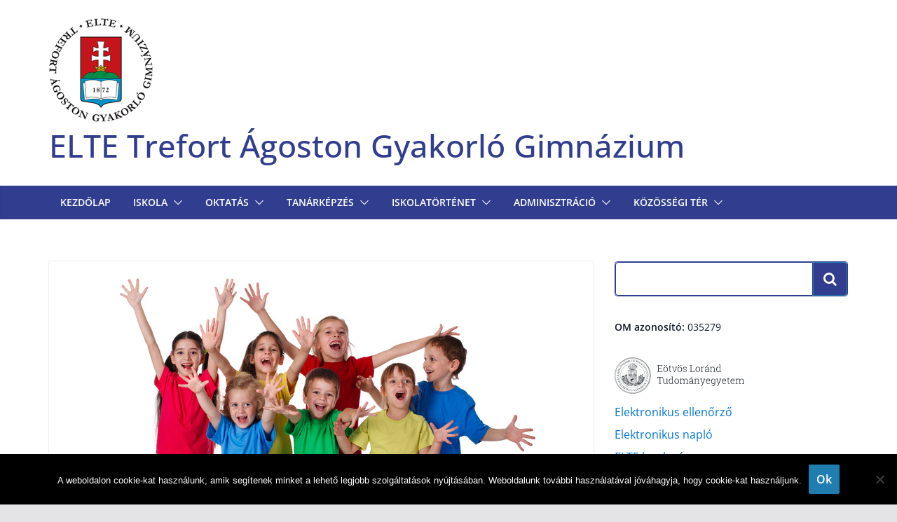

--- FILE ---
content_type: text/html; charset=UTF-8
request_url: https://www.trefort.elte.hu/iskolai-esemenyek/iksz-gyermeknap/
body_size: 18804
content:
		<!doctype html>
		<html lang="hu">
		
<head>

			<meta charset="UTF-8"/>
		<meta name="viewport" content="width=device-width, initial-scale=1">
		<link rel="profile" href="https://gmpg.org/xfn/11"/>
		
	<title>IKSz gyermeknap &#8211; ELTE Trefort Ágoston Gyakorló Gimnázium</title>
<meta name='robots' content='max-image-preview:large' />
	<style>img:is([sizes="auto" i], [sizes^="auto," i]) { contain-intrinsic-size: 3000px 1500px }</style>
	<link rel="alternate" type="application/rss+xml" title="ELTE Trefort Ágoston Gyakorló Gimnázium &raquo; hírcsatorna" href="https://www.trefort.elte.hu/feed/" />
<script type="text/javascript">
/* <![CDATA[ */
window._wpemojiSettings = {"baseUrl":"https:\/\/s.w.org\/images\/core\/emoji\/16.0.1\/72x72\/","ext":".png","svgUrl":"https:\/\/s.w.org\/images\/core\/emoji\/16.0.1\/svg\/","svgExt":".svg","source":{"concatemoji":"https:\/\/www.trefort.elte.hu\/wp-includes\/js\/wp-emoji-release.min.js?ver=6.8.3"}};
/*! This file is auto-generated */
!function(s,n){var o,i,e;function c(e){try{var t={supportTests:e,timestamp:(new Date).valueOf()};sessionStorage.setItem(o,JSON.stringify(t))}catch(e){}}function p(e,t,n){e.clearRect(0,0,e.canvas.width,e.canvas.height),e.fillText(t,0,0);var t=new Uint32Array(e.getImageData(0,0,e.canvas.width,e.canvas.height).data),a=(e.clearRect(0,0,e.canvas.width,e.canvas.height),e.fillText(n,0,0),new Uint32Array(e.getImageData(0,0,e.canvas.width,e.canvas.height).data));return t.every(function(e,t){return e===a[t]})}function u(e,t){e.clearRect(0,0,e.canvas.width,e.canvas.height),e.fillText(t,0,0);for(var n=e.getImageData(16,16,1,1),a=0;a<n.data.length;a++)if(0!==n.data[a])return!1;return!0}function f(e,t,n,a){switch(t){case"flag":return n(e,"\ud83c\udff3\ufe0f\u200d\u26a7\ufe0f","\ud83c\udff3\ufe0f\u200b\u26a7\ufe0f")?!1:!n(e,"\ud83c\udde8\ud83c\uddf6","\ud83c\udde8\u200b\ud83c\uddf6")&&!n(e,"\ud83c\udff4\udb40\udc67\udb40\udc62\udb40\udc65\udb40\udc6e\udb40\udc67\udb40\udc7f","\ud83c\udff4\u200b\udb40\udc67\u200b\udb40\udc62\u200b\udb40\udc65\u200b\udb40\udc6e\u200b\udb40\udc67\u200b\udb40\udc7f");case"emoji":return!a(e,"\ud83e\udedf")}return!1}function g(e,t,n,a){var r="undefined"!=typeof WorkerGlobalScope&&self instanceof WorkerGlobalScope?new OffscreenCanvas(300,150):s.createElement("canvas"),o=r.getContext("2d",{willReadFrequently:!0}),i=(o.textBaseline="top",o.font="600 32px Arial",{});return e.forEach(function(e){i[e]=t(o,e,n,a)}),i}function t(e){var t=s.createElement("script");t.src=e,t.defer=!0,s.head.appendChild(t)}"undefined"!=typeof Promise&&(o="wpEmojiSettingsSupports",i=["flag","emoji"],n.supports={everything:!0,everythingExceptFlag:!0},e=new Promise(function(e){s.addEventListener("DOMContentLoaded",e,{once:!0})}),new Promise(function(t){var n=function(){try{var e=JSON.parse(sessionStorage.getItem(o));if("object"==typeof e&&"number"==typeof e.timestamp&&(new Date).valueOf()<e.timestamp+604800&&"object"==typeof e.supportTests)return e.supportTests}catch(e){}return null}();if(!n){if("undefined"!=typeof Worker&&"undefined"!=typeof OffscreenCanvas&&"undefined"!=typeof URL&&URL.createObjectURL&&"undefined"!=typeof Blob)try{var e="postMessage("+g.toString()+"("+[JSON.stringify(i),f.toString(),p.toString(),u.toString()].join(",")+"));",a=new Blob([e],{type:"text/javascript"}),r=new Worker(URL.createObjectURL(a),{name:"wpTestEmojiSupports"});return void(r.onmessage=function(e){c(n=e.data),r.terminate(),t(n)})}catch(e){}c(n=g(i,f,p,u))}t(n)}).then(function(e){for(var t in e)n.supports[t]=e[t],n.supports.everything=n.supports.everything&&n.supports[t],"flag"!==t&&(n.supports.everythingExceptFlag=n.supports.everythingExceptFlag&&n.supports[t]);n.supports.everythingExceptFlag=n.supports.everythingExceptFlag&&!n.supports.flag,n.DOMReady=!1,n.readyCallback=function(){n.DOMReady=!0}}).then(function(){return e}).then(function(){var e;n.supports.everything||(n.readyCallback(),(e=n.source||{}).concatemoji?t(e.concatemoji):e.wpemoji&&e.twemoji&&(t(e.twemoji),t(e.wpemoji)))}))}((window,document),window._wpemojiSettings);
/* ]]> */
</script>
<link rel='stylesheet' id='vg.postslider-css' href='https://www.trefort.elte.hu/wp-content/plugins/vg-postslider/includes/css/postslider.css?ver=6.8.3' type='text/css' media='all' />
<style id='wp-emoji-styles-inline-css' type='text/css'>

	img.wp-smiley, img.emoji {
		display: inline !important;
		border: none !important;
		box-shadow: none !important;
		height: 1em !important;
		width: 1em !important;
		margin: 0 0.07em !important;
		vertical-align: -0.1em !important;
		background: none !important;
		padding: 0 !important;
	}
</style>
<link rel='stylesheet' id='wp-block-library-css' href='https://www.trefort.elte.hu/wp-includes/css/dist/block-library/style.min.css?ver=6.8.3' type='text/css' media='all' />
<style id='wp-block-library-theme-inline-css' type='text/css'>
.wp-block-audio :where(figcaption){color:#555;font-size:13px;text-align:center}.is-dark-theme .wp-block-audio :where(figcaption){color:#ffffffa6}.wp-block-audio{margin:0 0 1em}.wp-block-code{border:1px solid #ccc;border-radius:4px;font-family:Menlo,Consolas,monaco,monospace;padding:.8em 1em}.wp-block-embed :where(figcaption){color:#555;font-size:13px;text-align:center}.is-dark-theme .wp-block-embed :where(figcaption){color:#ffffffa6}.wp-block-embed{margin:0 0 1em}.blocks-gallery-caption{color:#555;font-size:13px;text-align:center}.is-dark-theme .blocks-gallery-caption{color:#ffffffa6}:root :where(.wp-block-image figcaption){color:#555;font-size:13px;text-align:center}.is-dark-theme :root :where(.wp-block-image figcaption){color:#ffffffa6}.wp-block-image{margin:0 0 1em}.wp-block-pullquote{border-bottom:4px solid;border-top:4px solid;color:currentColor;margin-bottom:1.75em}.wp-block-pullquote cite,.wp-block-pullquote footer,.wp-block-pullquote__citation{color:currentColor;font-size:.8125em;font-style:normal;text-transform:uppercase}.wp-block-quote{border-left:.25em solid;margin:0 0 1.75em;padding-left:1em}.wp-block-quote cite,.wp-block-quote footer{color:currentColor;font-size:.8125em;font-style:normal;position:relative}.wp-block-quote:where(.has-text-align-right){border-left:none;border-right:.25em solid;padding-left:0;padding-right:1em}.wp-block-quote:where(.has-text-align-center){border:none;padding-left:0}.wp-block-quote.is-large,.wp-block-quote.is-style-large,.wp-block-quote:where(.is-style-plain){border:none}.wp-block-search .wp-block-search__label{font-weight:700}.wp-block-search__button{border:1px solid #ccc;padding:.375em .625em}:where(.wp-block-group.has-background){padding:1.25em 2.375em}.wp-block-separator.has-css-opacity{opacity:.4}.wp-block-separator{border:none;border-bottom:2px solid;margin-left:auto;margin-right:auto}.wp-block-separator.has-alpha-channel-opacity{opacity:1}.wp-block-separator:not(.is-style-wide):not(.is-style-dots){width:100px}.wp-block-separator.has-background:not(.is-style-dots){border-bottom:none;height:1px}.wp-block-separator.has-background:not(.is-style-wide):not(.is-style-dots){height:2px}.wp-block-table{margin:0 0 1em}.wp-block-table td,.wp-block-table th{word-break:normal}.wp-block-table :where(figcaption){color:#555;font-size:13px;text-align:center}.is-dark-theme .wp-block-table :where(figcaption){color:#ffffffa6}.wp-block-video :where(figcaption){color:#555;font-size:13px;text-align:center}.is-dark-theme .wp-block-video :where(figcaption){color:#ffffffa6}.wp-block-video{margin:0 0 1em}:root :where(.wp-block-template-part.has-background){margin-bottom:0;margin-top:0;padding:1.25em 2.375em}
</style>
<style id='global-styles-inline-css' type='text/css'>
:root{--wp--preset--aspect-ratio--square: 1;--wp--preset--aspect-ratio--4-3: 4/3;--wp--preset--aspect-ratio--3-4: 3/4;--wp--preset--aspect-ratio--3-2: 3/2;--wp--preset--aspect-ratio--2-3: 2/3;--wp--preset--aspect-ratio--16-9: 16/9;--wp--preset--aspect-ratio--9-16: 9/16;--wp--preset--color--black: #000000;--wp--preset--color--cyan-bluish-gray: #abb8c3;--wp--preset--color--white: #ffffff;--wp--preset--color--pale-pink: #f78da7;--wp--preset--color--vivid-red: #cf2e2e;--wp--preset--color--luminous-vivid-orange: #ff6900;--wp--preset--color--luminous-vivid-amber: #fcb900;--wp--preset--color--light-green-cyan: #7bdcb5;--wp--preset--color--vivid-green-cyan: #00d084;--wp--preset--color--pale-cyan-blue: #8ed1fc;--wp--preset--color--vivid-cyan-blue: #0693e3;--wp--preset--color--vivid-purple: #9b51e0;--wp--preset--gradient--vivid-cyan-blue-to-vivid-purple: linear-gradient(135deg,rgba(6,147,227,1) 0%,rgb(155,81,224) 100%);--wp--preset--gradient--light-green-cyan-to-vivid-green-cyan: linear-gradient(135deg,rgb(122,220,180) 0%,rgb(0,208,130) 100%);--wp--preset--gradient--luminous-vivid-amber-to-luminous-vivid-orange: linear-gradient(135deg,rgba(252,185,0,1) 0%,rgba(255,105,0,1) 100%);--wp--preset--gradient--luminous-vivid-orange-to-vivid-red: linear-gradient(135deg,rgba(255,105,0,1) 0%,rgb(207,46,46) 100%);--wp--preset--gradient--very-light-gray-to-cyan-bluish-gray: linear-gradient(135deg,rgb(238,238,238) 0%,rgb(169,184,195) 100%);--wp--preset--gradient--cool-to-warm-spectrum: linear-gradient(135deg,rgb(74,234,220) 0%,rgb(151,120,209) 20%,rgb(207,42,186) 40%,rgb(238,44,130) 60%,rgb(251,105,98) 80%,rgb(254,248,76) 100%);--wp--preset--gradient--blush-light-purple: linear-gradient(135deg,rgb(255,206,236) 0%,rgb(152,150,240) 100%);--wp--preset--gradient--blush-bordeaux: linear-gradient(135deg,rgb(254,205,165) 0%,rgb(254,45,45) 50%,rgb(107,0,62) 100%);--wp--preset--gradient--luminous-dusk: linear-gradient(135deg,rgb(255,203,112) 0%,rgb(199,81,192) 50%,rgb(65,88,208) 100%);--wp--preset--gradient--pale-ocean: linear-gradient(135deg,rgb(255,245,203) 0%,rgb(182,227,212) 50%,rgb(51,167,181) 100%);--wp--preset--gradient--electric-grass: linear-gradient(135deg,rgb(202,248,128) 0%,rgb(113,206,126) 100%);--wp--preset--gradient--midnight: linear-gradient(135deg,rgb(2,3,129) 0%,rgb(40,116,252) 100%);--wp--preset--font-size--small: 13px;--wp--preset--font-size--medium: 16px;--wp--preset--font-size--large: 20px;--wp--preset--font-size--x-large: 24px;--wp--preset--font-size--xx-large: 30px;--wp--preset--font-size--huge: 36px;--wp--preset--font-family--ibm-plex-serif: IBM Plex Serif, sans-serif;--wp--preset--font-family--inter: Inter, sans-serif;--wp--preset--spacing--20: 0.44rem;--wp--preset--spacing--30: 0.67rem;--wp--preset--spacing--40: 1rem;--wp--preset--spacing--50: 1.5rem;--wp--preset--spacing--60: 2.25rem;--wp--preset--spacing--70: 3.38rem;--wp--preset--spacing--80: 5.06rem;--wp--preset--shadow--natural: 6px 6px 9px rgba(0, 0, 0, 0.2);--wp--preset--shadow--deep: 12px 12px 50px rgba(0, 0, 0, 0.4);--wp--preset--shadow--sharp: 6px 6px 0px rgba(0, 0, 0, 0.2);--wp--preset--shadow--outlined: 6px 6px 0px -3px rgba(255, 255, 255, 1), 6px 6px rgba(0, 0, 0, 1);--wp--preset--shadow--crisp: 6px 6px 0px rgba(0, 0, 0, 1);}:root { --wp--style--global--content-size: 760px;--wp--style--global--wide-size: 1160px; }:where(body) { margin: 0; }.wp-site-blocks > .alignleft { float: left; margin-right: 2em; }.wp-site-blocks > .alignright { float: right; margin-left: 2em; }.wp-site-blocks > .aligncenter { justify-content: center; margin-left: auto; margin-right: auto; }:where(.wp-site-blocks) > * { margin-block-start: 24px; margin-block-end: 0; }:where(.wp-site-blocks) > :first-child { margin-block-start: 0; }:where(.wp-site-blocks) > :last-child { margin-block-end: 0; }:root { --wp--style--block-gap: 24px; }:root :where(.is-layout-flow) > :first-child{margin-block-start: 0;}:root :where(.is-layout-flow) > :last-child{margin-block-end: 0;}:root :where(.is-layout-flow) > *{margin-block-start: 24px;margin-block-end: 0;}:root :where(.is-layout-constrained) > :first-child{margin-block-start: 0;}:root :where(.is-layout-constrained) > :last-child{margin-block-end: 0;}:root :where(.is-layout-constrained) > *{margin-block-start: 24px;margin-block-end: 0;}:root :where(.is-layout-flex){gap: 24px;}:root :where(.is-layout-grid){gap: 24px;}.is-layout-flow > .alignleft{float: left;margin-inline-start: 0;margin-inline-end: 2em;}.is-layout-flow > .alignright{float: right;margin-inline-start: 2em;margin-inline-end: 0;}.is-layout-flow > .aligncenter{margin-left: auto !important;margin-right: auto !important;}.is-layout-constrained > .alignleft{float: left;margin-inline-start: 0;margin-inline-end: 2em;}.is-layout-constrained > .alignright{float: right;margin-inline-start: 2em;margin-inline-end: 0;}.is-layout-constrained > .aligncenter{margin-left: auto !important;margin-right: auto !important;}.is-layout-constrained > :where(:not(.alignleft):not(.alignright):not(.alignfull)){max-width: var(--wp--style--global--content-size);margin-left: auto !important;margin-right: auto !important;}.is-layout-constrained > .alignwide{max-width: var(--wp--style--global--wide-size);}body .is-layout-flex{display: flex;}.is-layout-flex{flex-wrap: wrap;align-items: center;}.is-layout-flex > :is(*, div){margin: 0;}body .is-layout-grid{display: grid;}.is-layout-grid > :is(*, div){margin: 0;}body{padding-top: 0px;padding-right: 0px;padding-bottom: 0px;padding-left: 0px;}a:where(:not(.wp-element-button)){text-decoration: underline;}:root :where(.wp-element-button, .wp-block-button__link){background-color: #32373c;border-width: 0;color: #fff;font-family: inherit;font-size: inherit;line-height: inherit;padding: calc(0.667em + 2px) calc(1.333em + 2px);text-decoration: none;}.has-black-color{color: var(--wp--preset--color--black) !important;}.has-cyan-bluish-gray-color{color: var(--wp--preset--color--cyan-bluish-gray) !important;}.has-white-color{color: var(--wp--preset--color--white) !important;}.has-pale-pink-color{color: var(--wp--preset--color--pale-pink) !important;}.has-vivid-red-color{color: var(--wp--preset--color--vivid-red) !important;}.has-luminous-vivid-orange-color{color: var(--wp--preset--color--luminous-vivid-orange) !important;}.has-luminous-vivid-amber-color{color: var(--wp--preset--color--luminous-vivid-amber) !important;}.has-light-green-cyan-color{color: var(--wp--preset--color--light-green-cyan) !important;}.has-vivid-green-cyan-color{color: var(--wp--preset--color--vivid-green-cyan) !important;}.has-pale-cyan-blue-color{color: var(--wp--preset--color--pale-cyan-blue) !important;}.has-vivid-cyan-blue-color{color: var(--wp--preset--color--vivid-cyan-blue) !important;}.has-vivid-purple-color{color: var(--wp--preset--color--vivid-purple) !important;}.has-black-background-color{background-color: var(--wp--preset--color--black) !important;}.has-cyan-bluish-gray-background-color{background-color: var(--wp--preset--color--cyan-bluish-gray) !important;}.has-white-background-color{background-color: var(--wp--preset--color--white) !important;}.has-pale-pink-background-color{background-color: var(--wp--preset--color--pale-pink) !important;}.has-vivid-red-background-color{background-color: var(--wp--preset--color--vivid-red) !important;}.has-luminous-vivid-orange-background-color{background-color: var(--wp--preset--color--luminous-vivid-orange) !important;}.has-luminous-vivid-amber-background-color{background-color: var(--wp--preset--color--luminous-vivid-amber) !important;}.has-light-green-cyan-background-color{background-color: var(--wp--preset--color--light-green-cyan) !important;}.has-vivid-green-cyan-background-color{background-color: var(--wp--preset--color--vivid-green-cyan) !important;}.has-pale-cyan-blue-background-color{background-color: var(--wp--preset--color--pale-cyan-blue) !important;}.has-vivid-cyan-blue-background-color{background-color: var(--wp--preset--color--vivid-cyan-blue) !important;}.has-vivid-purple-background-color{background-color: var(--wp--preset--color--vivid-purple) !important;}.has-black-border-color{border-color: var(--wp--preset--color--black) !important;}.has-cyan-bluish-gray-border-color{border-color: var(--wp--preset--color--cyan-bluish-gray) !important;}.has-white-border-color{border-color: var(--wp--preset--color--white) !important;}.has-pale-pink-border-color{border-color: var(--wp--preset--color--pale-pink) !important;}.has-vivid-red-border-color{border-color: var(--wp--preset--color--vivid-red) !important;}.has-luminous-vivid-orange-border-color{border-color: var(--wp--preset--color--luminous-vivid-orange) !important;}.has-luminous-vivid-amber-border-color{border-color: var(--wp--preset--color--luminous-vivid-amber) !important;}.has-light-green-cyan-border-color{border-color: var(--wp--preset--color--light-green-cyan) !important;}.has-vivid-green-cyan-border-color{border-color: var(--wp--preset--color--vivid-green-cyan) !important;}.has-pale-cyan-blue-border-color{border-color: var(--wp--preset--color--pale-cyan-blue) !important;}.has-vivid-cyan-blue-border-color{border-color: var(--wp--preset--color--vivid-cyan-blue) !important;}.has-vivid-purple-border-color{border-color: var(--wp--preset--color--vivid-purple) !important;}.has-vivid-cyan-blue-to-vivid-purple-gradient-background{background: var(--wp--preset--gradient--vivid-cyan-blue-to-vivid-purple) !important;}.has-light-green-cyan-to-vivid-green-cyan-gradient-background{background: var(--wp--preset--gradient--light-green-cyan-to-vivid-green-cyan) !important;}.has-luminous-vivid-amber-to-luminous-vivid-orange-gradient-background{background: var(--wp--preset--gradient--luminous-vivid-amber-to-luminous-vivid-orange) !important;}.has-luminous-vivid-orange-to-vivid-red-gradient-background{background: var(--wp--preset--gradient--luminous-vivid-orange-to-vivid-red) !important;}.has-very-light-gray-to-cyan-bluish-gray-gradient-background{background: var(--wp--preset--gradient--very-light-gray-to-cyan-bluish-gray) !important;}.has-cool-to-warm-spectrum-gradient-background{background: var(--wp--preset--gradient--cool-to-warm-spectrum) !important;}.has-blush-light-purple-gradient-background{background: var(--wp--preset--gradient--blush-light-purple) !important;}.has-blush-bordeaux-gradient-background{background: var(--wp--preset--gradient--blush-bordeaux) !important;}.has-luminous-dusk-gradient-background{background: var(--wp--preset--gradient--luminous-dusk) !important;}.has-pale-ocean-gradient-background{background: var(--wp--preset--gradient--pale-ocean) !important;}.has-electric-grass-gradient-background{background: var(--wp--preset--gradient--electric-grass) !important;}.has-midnight-gradient-background{background: var(--wp--preset--gradient--midnight) !important;}.has-small-font-size{font-size: var(--wp--preset--font-size--small) !important;}.has-medium-font-size{font-size: var(--wp--preset--font-size--medium) !important;}.has-large-font-size{font-size: var(--wp--preset--font-size--large) !important;}.has-x-large-font-size{font-size: var(--wp--preset--font-size--x-large) !important;}.has-xx-large-font-size{font-size: var(--wp--preset--font-size--xx-large) !important;}.has-huge-font-size{font-size: var(--wp--preset--font-size--huge) !important;}.has-ibm-plex-serif-font-family{font-family: var(--wp--preset--font-family--ibm-plex-serif) !important;}.has-inter-font-family{font-family: var(--wp--preset--font-family--inter) !important;}
:root :where(.wp-block-pullquote){font-size: 1.5em;line-height: 1.6;}
</style>
<link rel='stylesheet' id='awsm-team-css' href='https://www.trefort.elte.hu/wp-content/plugins/awsm-team-pro/css/team.min.css?ver=1.1.4' type='text/css' media='all' />
<link rel='stylesheet' id='cookie-notice-front-css' href='https://www.trefort.elte.hu/wp-content/plugins/cookie-notice/css/front.min.css?ver=2.5.11' type='text/css' media='all' />
<link rel='stylesheet' id='wpdm-button-templates-css' href='https://www.trefort.elte.hu/wp-content/plugins/wpdm-button-templates/buttons.css?ver=6.8.3' type='text/css' media='all' />
<link rel='stylesheet' id='fusion-core-style-css' href='https://www.trefort.elte.hu/wp-content/plugins/fusion-core/css/style.min.css?ver=6.8.3' type='text/css' media='all' />
<link rel='stylesheet' id='colormag_style-css' href='https://www.trefort.elte.hu/wp-content/themes/colormag-test2025/style.css?ver=4.0.19' type='text/css' media='all' />
<style id='colormag_style-inline-css' type='text/css'>
@media screen and (min-width: 992px) {.cm-primary{width:70%;}}.cm-header .cm-menu-toggle svg,
			.cm-header .cm-menu-toggle svg{fill:#fff;}.cm-footer-bar-area .cm-footer-bar__2 a{color:#207daf;}@media screen and (min-width: 992px) {.cm-primary{width:70%;}}.cm-header .cm-menu-toggle svg,
			.cm-header .cm-menu-toggle svg{fill:#fff;}.cm-footer-bar-area .cm-footer-bar__2 a{color:#207daf;}:root{--top-grid-columns: 4;
			--main-grid-columns: 4;
			--bottom-grid-columns: 2;
			}.cm-footer-builder .cm-footer-bottom-row .cm-footer-col{flex-direction: column;}.cm-footer-builder .cm-footer-main-row .cm-footer-col{flex-direction: column;}.cm-footer-builder .cm-footer-top-row .cm-footer-col{flex-direction: column;} :root{--colormag-color-1: #eaf3fb;--colormag-color-2: #bfdcf3;--colormag-color-3: #94c4eb;--colormag-color-4: #6aace2;--colormag-color-5: #257bc1;--colormag-color-6: #1d6096;--colormag-color-7: #15446b;--colormag-color-8: #0c2941;--colormag-color-9: #040e16;}
</style>
<link rel='stylesheet' id='font-awesome-all-css' href='https://www.trefort.elte.hu/wp-content/themes/colormag-test2025/inc/customizer/customind/assets/fontawesome/v6/css/all.min.css?ver=4.0.19' type='text/css' media='all' />
<link rel='stylesheet' id='font-awesome-4-css' href='https://www.trefort.elte.hu/wp-content/themes/colormag-test2025/assets/library/font-awesome/css/v4-shims.min.css?ver=4.0.19' type='text/css' media='all' />
<link rel='stylesheet' id='colormag-font-awesome-6-css' href='https://www.trefort.elte.hu/wp-content/themes/colormag-test2025/inc/customizer/customind/assets/fontawesome/v6/css/all.min.css?ver=4.0.19' type='text/css' media='all' />
<link rel='stylesheet' id='forget-about-shortcode-buttons-css' href='https://www.trefort.elte.hu/wp-content/plugins/forget-about-shortcode-buttons/public/css/button-styles.css?ver=2.1.3' type='text/css' media='all' />
<link rel='stylesheet' id='wp-document-revisions-front-css' href='https://www.trefort.elte.hu/wp-content/plugins/wp-document-revisions/css/style-front.css?ver=3.8.1' type='text/css' media='all' />
<link rel='stylesheet' id='the-grid-css' href='https://www.trefort.elte.hu/wp-content/plugins/the-grid/frontend/assets/css/the-grid.min.css?ver=2.8.0' type='text/css' media='all' />
<style id='the-grid-inline-css' type='text/css'>
.tolb-holder{background:rgba(0,0,0,0.8)}.tolb-holder .tolb-close,.tolb-holder .tolb-title,.tolb-holder .tolb-counter,.tolb-holder .tolb-next i,.tolb-holder .tolb-prev i{color:#ffffff}.tolb-holder .tolb-load{border-color:rgba(1,0,0,0.2);border-left:3px solid #ffffff}
.to-heart-icon,.to-heart-icon svg,.to-post-like,.to-post-like .to-like-count{position:relative;display:inline-block}.to-post-like{width:auto;cursor:pointer;font-weight:400}.to-heart-icon{float:left;margin:0 4px 0 0}.to-heart-icon svg{overflow:visible;width:15px;height:14px}.to-heart-icon g{-webkit-transform:scale(1);transform:scale(1)}.to-heart-icon path{-webkit-transform:scale(1);transform:scale(1);transition:fill .4s ease,stroke .4s ease}.no-liked .to-heart-icon path{fill:#999;stroke:#999}.empty-heart .to-heart-icon path{fill:transparent!important;stroke:#999}.liked .to-heart-icon path,.to-heart-icon svg:hover path{fill:#ff6863!important;stroke:#ff6863!important}@keyframes heartBeat{0%{transform:scale(1)}20%{transform:scale(.8)}30%{transform:scale(.95)}45%{transform:scale(.75)}50%{transform:scale(.85)}100%{transform:scale(.9)}}@-webkit-keyframes heartBeat{0%,100%,50%{-webkit-transform:scale(1)}20%{-webkit-transform:scale(.8)}30%{-webkit-transform:scale(.95)}45%{-webkit-transform:scale(.75)}}.heart-pulse g{-webkit-animation-name:heartBeat;animation-name:heartBeat;-webkit-animation-duration:1s;animation-duration:1s;-webkit-animation-iteration-count:infinite;animation-iteration-count:infinite;-webkit-transform-origin:50% 50%;transform-origin:50% 50%}.to-post-like a{color:inherit!important;fill:inherit!important;stroke:inherit!important}
</style>
<script type="text/javascript" src="https://www.trefort.elte.hu/wp-includes/js/jquery/jquery.min.js?ver=3.7.1" id="jquery-core-js"></script>
<script type="text/javascript" src="https://www.trefort.elte.hu/wp-includes/js/jquery/jquery-migrate.min.js?ver=3.4.1" id="jquery-migrate-js"></script>
<script type="text/javascript" src="https://www.trefort.elte.hu/wp-content/plugins/vg-postslider/includes/js/jquery.postslider.js?ver=6.8.3" id="vg.postslider-js"></script>
<script type="text/javascript" id="cookie-notice-front-js-before">
/* <![CDATA[ */
var cnArgs = {"ajaxUrl":"https:\/\/www.trefort.elte.hu\/wp-admin\/admin-ajax.php","nonce":"b5a38722e0","hideEffect":"fade","position":"bottom","onScroll":false,"onScrollOffset":100,"onClick":false,"cookieName":"cookie_notice_accepted","cookieTime":2592000,"cookieTimeRejected":2592000,"globalCookie":false,"redirection":false,"cache":false,"revokeCookies":false,"revokeCookiesOpt":"automatic"};
/* ]]> */
</script>
<script type="text/javascript" src="https://www.trefort.elte.hu/wp-content/plugins/cookie-notice/js/front.min.js?ver=2.5.11" id="cookie-notice-front-js"></script>
<!--[if lte IE 8]>
<script type="text/javascript" src="https://www.trefort.elte.hu/wp-content/themes/colormag-test2025/assets/js/html5shiv.min.js?ver=4.0.19" id="html5-js"></script>
<![endif]-->
<link rel="https://api.w.org/" href="https://www.trefort.elte.hu/wp-json/" /><link rel="alternate" title="JSON" type="application/json" href="https://www.trefort.elte.hu/wp-json/wp/v2/posts/9606" /><link rel="EditURI" type="application/rsd+xml" title="RSD" href="https://www.trefort.elte.hu/xmlrpc.php?rsd" />
<meta name="generator" content="WordPress 6.8.3" />
<link rel='shortlink' href='https://www.trefort.elte.hu/?p=9606' />
<link rel="alternate" title="oEmbed (JSON)" type="application/json+oembed" href="https://www.trefort.elte.hu/wp-json/oembed/1.0/embed?url=https%3A%2F%2Fwww.trefort.elte.hu%2Fiskolai-esemenyek%2Fiksz-gyermeknap%2F" />
<link rel="alternate" title="oEmbed (XML)" type="text/xml+oembed" href="https://www.trefort.elte.hu/wp-json/oembed/1.0/embed?url=https%3A%2F%2Fwww.trefort.elte.hu%2Fiskolai-esemenyek%2Fiksz-gyermeknap%2F&#038;format=xml" />
<meta http-equiv="Content-Security-Policy" content="upgrade-insecure-requests"><!-- Analytics by WP Statistics - https://wp-statistics.com -->
<style class='wp-fonts-local' type='text/css'>
@font-face{font-family:"IBM Plex Serif";font-style:normal;font-weight:400;font-display:fallback;src:url('https://www.trefort.elte.hu/wp-content/themes/colormag-test2025/assets/fonts/IBMPlexSerif-Regular.woff2') format('woff2');}
@font-face{font-family:"IBM Plex Serif";font-style:normal;font-weight:700;font-display:fallback;src:url('https://www.trefort.elte.hu/wp-content/themes/colormag-test2025/assets/fonts/IBMPlexSerif-Bold.woff2') format('woff2');}
@font-face{font-family:"IBM Plex Serif";font-style:normal;font-weight:600;font-display:fallback;src:url('https://www.trefort.elte.hu/wp-content/themes/colormag-test2025/assets/fonts/IBMPlexSerif-SemiBold.woff2') format('woff2');}
@font-face{font-family:Inter;font-style:normal;font-weight:400;font-display:fallback;src:url('https://www.trefort.elte.hu/wp-content/themes/colormag-test2025/assets/fonts/Inter-Regular.woff2') format('woff2');}
</style>
<link rel="icon" href="https://www.trefort.elte.hu/wp-content/uploads/2020/02/cropped-tr_ikon-32x32.jpg" sizes="32x32" />
<link rel="icon" href="https://www.trefort.elte.hu/wp-content/uploads/2020/02/cropped-tr_ikon-192x192.jpg" sizes="192x192" />
<link rel="apple-touch-icon" href="https://www.trefort.elte.hu/wp-content/uploads/2020/02/cropped-tr_ikon-180x180.jpg" />
<meta name="msapplication-TileImage" content="https://www.trefort.elte.hu/wp-content/uploads/2020/02/cropped-tr_ikon-270x270.jpg" />
		<style type="text/css" id="wp-custom-css">
			/* 
=========================================================
TREFORT – ColorMag Custom CSS
Verzió: 2026.01.02.18:07
=========================================================
*/

/* --- 0) Alapszínek (1 helyen módosítható) --- */
:root{
  --trefort-blue: #313D8F;
  --trefort-blue-hover: #312d7f;
  --trefort-red: #ff0000;
  --trefort-text: #111827;
}

/* --- 1) Tipográfia (tartalom) --- */
.site p,
.site li{
  font-size: 16px;
  line-height: 1.65;
  text-align: justify;
  color: var(--trefort-text);
}

.site h1,
.site .entry-title{
  font-size: 35px !important;
}

.site h2{
  font-size: 24px !important;
  font-weight: 700;
}

/* Alap stílusok */
.cm-site-title a, .site-description {
    color: #313d8f;
    font-size: 45px;
    text-align: center;
}

/* Mobil stílusok */
@media (max-width: 767px) {
    .cm-site-title a, .site-description {
        font-size: 22.5px !important; /* 45px fele */
    }
}



/* --- 2) Meta (dátum/szerző/kategória) elrejtése --- */
.entry-meta,
.entry-footer,
.posted-on,
.byline,
.cat-links,
.tags-links,
.author,
.author-name,
.post-author,
.post-date,
.published,
.updated,
.updated:not(.published),
.cm-post-meta,
.cm-entry-meta,
.cm-meta,
.cm-post-date,
.cm-post-author,
.cm-author,
.cm-date,
.cm-tags,
.cm-cats,
.cm-category,
.cm-category-links{
  display: none !important;
}

/* --- 3) Linkek a tartalomban (kék, hover piros) --- */
.site-content a,
.entry-content a,
.widget-area a,
.sidebar a{
  color: var(--trefort-blue) !important;
  font-weight: 600;
  text-decoration: none !important;
}

.site-content a:hover,
.entry-content a:hover,
.widget-area a:hover,
.sidebar a:hover{
  color: var(--trefort-red) !important;
  text-decoration: none !important;
}

/* --- 4) Hover aláhúzás tiltása (globálisan) --- */
a:hover{
  text-decoration: none !important;
}

/* --- 5) HEADER: felső rész fehér, cím Trefort-kék --- */
.cm-header,
.cm-header-wrapper,
.cm-header-builder,
.cm-header-builder .cm-top-row{
  background-color: #ffffff !important;
}

.site-title a,
.site-branding .site-title a,
.site-header .site-title a{
  color: var(--trefort-blue) !important;
}

/* --- 6) MENÜSÁV: Trefort-kék háttér + fehér linkek --- */
.cm-header-builder .cm-main-row,
.cm-header-builder .cm-bottom-row,
.main-navigation,
#site-navigation,
.primary-menu-container,
.cm-primary-nav,
.cm-primary-menu,
nav[role="navigation"]{
  background-color: var(--trefort-blue) !important;
}

/* Menü linkek */
.main-navigation a,
.main-navigation a:visited,
#site-navigation a,
#site-navigation a:visited,
.primary-menu a,
.primary-menu a:visited,
.cm-primary-nav a,
.cm-primary-menu a,
nav[role="navigation"] a{
  color: #ffffff !important;
  text-decoration: none !important;
}

/* Hover a főmenüben */
.main-navigation a:hover,
#site-navigation a:hover,
.primary-menu a:hover,
.cm-primary-nav a:hover,
.cm-primary-menu a:hover,
nav[role="navigation"] a:hover{
  background-color: var(--trefort-blue-hover) !important;
  color: #ffffff !important;
}

/* Aktív (current) elem – türkiz/lila kiirtása, egységesítés */
.main-navigation li.current-menu-item > a,
.main-navigation li.current_page_item > a,
.main-navigation li.current-menu-ancestor > a,
.main-navigation li.current_page_ancestor > a,
#site-navigation li.current-menu-item > a,
#site-navigation li.current_page_item > a,
#site-navigation li.current-menu-ancestor > a,
#site-navigation li.current_page_ancestor > a,
.cm-primary-nav li.current-menu-item > a,
.cm-primary-nav li.current_page_item > a,
.cm-primary-nav li.current-menu-ancestor > a,
.cm-primary-nav li.current_page_ancestor > a{
  background-color: var(--trefort-blue-hover) !important;
  background-image: none !important;
  box-shadow: none !important;
  color: #ffffff !important;
}

/* Ha a téma a LI-re tesz hátteret */
.main-navigation li.current-menu-item,
.main-navigation li.current_page_item,
.main-navigation li.current-menu-ancestor,
.main-navigation li.current_page_ancestor,
#site-navigation li.current-menu-item,
#site-navigation li.current_page_item,
#site-navigation li.current-menu-ancestor,
#site-navigation li.current_page_ancestor,
.cm-primary-nav li.current-menu-item,
.cm-primary-nav li.current_page_item,
.cm-primary-nav li.current-menu-ancestor,
.cm-primary-nav li.current_page_ancestor{
  background-color: transparent !important;
}

/* --- 7) DROPDOWN: Trefort-kék + hover sötétebb + csík/pseudo kiirtása --- */

/* Dropdown konténer */
ul.sub-menu,
.main-navigation ul ul,
#site-navigation ul ul,
.cm-primary-menu ul,
.cm-primary-menu ul ul{
  background: var(--trefort-blue) !important;
  border: 0 !important;
  box-shadow: 0 10px 25px rgba(0,0,0,.18) !important;
}

/* Dropdown linkek */
ul.sub-menu a,
.main-navigation ul ul a,
#site-navigation ul ul a{
  color: #ffffff !important;
  background: transparent !important;
  text-decoration: none !important;
  background-image: none !important;
  box-shadow: none !important;
  outline: 0 !important;
  border: 0 !important;
}

/* Hover / aktív a dropdownban */
ul.sub-menu li:hover > a,
ul.sub-menu .current-menu-item > a,
ul.sub-menu .current_page_item > a,
ul.sub-menu .current-menu-ancestor > a,
ul.sub-menu .current_page_ancestor > a{
  background: var(--trefort-blue-hover) !important;
  background-image: none !important;
  box-shadow: none !important;
  color: #ffffff !important;
}

/* Dropdown “accent bar / csík” brutál kiirtása (border/pseudo) */
ul.sub-menu li > a{
  border-left: 0 !important;
}

ul.sub-menu li::before,
ul.sub-menu li::after,
ul.sub-menu a::before,
ul.sub-menu a::after{
  content: none !important;
  display: none !important;
}

/* --- 8) “Tovább / Read more” gombocska jelleg (visszafogott) --- */
.more-link{
  display: inline-block;
  background-color: #ffffff;
  border-radius: 3px;
}
.more-link span{
  color: #aaaaaa;
}


/* --- 10) Türkiz felső csík eltávolítása (ha még előjön valahonnan) --- */
#cm-primary-nav{
  border-top: none !important;
}
/*2026.01.02.*/
/* CSAK BEJEGYZÉSEK KÖZÖTTI KATEGÓRIA LINK */
.post .cm-post-categories a[href*="hirek"],
.type-post .cm-post-categories a[href*="hirek"],
.cm-post-content .cm-post-categories a[href*="hirek"] {
    display: none !important;
}

.post .cm-post-categories:has(a[href*="hirek"]:only-child),
.type-post .cm-post-categories:has(a[href*="hirek"]:only-child) {
    display: none !important;
}

/* ===== TREFORT – LOGO + CÍM EGY SORBAN (BIZTOS CÉLZÁS) ===== */


.cm-site-title,
#cm-header-1 .cm-site-title a {
  text-align: left !important;
  white-space: nowrap !important;
}

@media (max-width: 767px) {
  .cm-site-title,
  #cm-header-1 .cm-site-title a {
    white-space: normal !important;
  }
}

.cm-entry-button span {
    display: none !important;
}

.cm-entry-button:after {
    content: "Tovább..." !important;
    color: #313d8f !important;
    font-size: 0.9em !important;
    transition: all 0.3s ease !important;
}

.cm-entry-button:hover:after {
    color: #ff0000 !important;  /* Hover esetén piros */
    font-size: 0.9em !important; /* Hover esetén nagyobb */
    text-decoration: none !important;
}

/* Kereső mező és gomb kékre színezése */
.search-wrap .s.field {
    border-color: #313d8f !important;
    color: #313d8f !important;
}

/* Placeholder (Search felirat) színe */
.search-wrap .s.field::placeholder {
    color: #313d8f !important;
    opacity: 0.8 !important;
}

/* Kereső gomb (ikon) színe */
.search-wrap .search-icon {
    background-color: #313d8f !important;
    color: white !important;
}

/* Focus állapot (amikor rákattintanak) */
.search-wrap .s.field:focus {
    border-color: #252f72 !important;
    box-shadow: 0 0 0 2px rgba(49, 61, 143, 0.3) !important;
    outline: none !important;
}

/* Opcionális: teljes kereső doboz háttere */
.search-wrap {
    border: 1px solid #313d8f !important;
    border-radius: 4px !important;
}

.search-wrap .s.field::placeholder {
    color: transparent !important;
}

/* A SPAN kapja a kék háttért */
.cm-widget-title span {
    background-color: #313d8f !important;
    color: white !important;
    padding: 10px 15px !important;
    border-radius: 3px !important;
    display: inline-block !important;
    width: 100% !important;
    box-sizing: border-box !important;
}
		</style>
		
</head>

<body class="wp-singular post-template-default single single-post postid-9606 single-format-standard wp-custom-logo wp-embed-responsive wp-theme-colormag-test2025 cookies-not-set cm-header-layout-1 adv-style-1  wide cm-started-content">




		<div id="page" class="hfeed site">
				<a class="skip-link screen-reader-text" href="#main">Skip to content</a>
		

			<header id="cm-masthead" class="cm-header cm-layout-1 cm-layout-1-style-1 cm-full-width">
		
		
				<div class="cm-main-header">
		
		
	<div id="cm-header-1" class="cm-header-1">
		<div class="cm-container">
			<div class="cm-row">

				<div class="cm-header-col-1">
										<div id="cm-site-branding" class="cm-site-branding">
		<a href="https://www.trefort.elte.hu/" class="custom-logo-link" rel="home"><img width="150" height="150" src="https://www.trefort.elte.hu/wp-content/uploads/2018/11/elte-trefort-agoston-gyakorloiskola-logo-2x.jpg" class="custom-logo" alt="ELTE Trefort Ágoston Gyakorló Gimnázium" decoding="async" srcset="https://www.trefort.elte.hu/wp-content/uploads/2018/11/elte-trefort-agoston-gyakorloiskola-logo-2x.jpg 150w, https://www.trefort.elte.hu/wp-content/uploads/2018/11/elte-trefort-agoston-gyakorloiskola-logo-2x-66x66.jpg 66w" sizes="(max-width: 150px) 100vw, 150px" /></a>					</div><!-- #cm-site-branding -->
	
	<div id="cm-site-info" class="">
								<h3 class="cm-site-title">
							<a href="https://www.trefort.elte.hu/" title="ELTE Trefort Ágoston Gyakorló Gimnázium" rel="home">ELTE Trefort Ágoston Gyakorló Gimnázium</a>
						</h3>
						
									</div><!-- #cm-site-info -->
					</div><!-- .cm-header-col-1 -->

				<div class="cm-header-col-2">
										<div id="header-right-sidebar" class="clearfix">
						<aside id="text-12" class="widget widget_text clearfix widget-colormag_header_sidebar">			<div class="textwidget"></div>
		</aside>					</div>
									</div><!-- .cm-header-col-2 -->

		</div>
	</div>
</div>
		
<div id="cm-header-2" class="cm-header-2">
	<nav id="cm-primary-nav" class="cm-primary-nav">
		<div class="cm-container">
			<div class="cm-row">
				
							
					<p class="cm-menu-toggle" aria-expanded="false">
						<svg class="cm-icon cm-icon--bars" xmlns="http://www.w3.org/2000/svg" viewBox="0 0 24 24"><path d="M21 19H3a1 1 0 0 1 0-2h18a1 1 0 0 1 0 2Zm0-6H3a1 1 0 0 1 0-2h18a1 1 0 0 1 0 2Zm0-6H3a1 1 0 0 1 0-2h18a1 1 0 0 1 0 2Z"></path></svg>						<svg class="cm-icon cm-icon--x-mark" xmlns="http://www.w3.org/2000/svg" viewBox="0 0 24 24"><path d="m13.4 12 8.3-8.3c.4-.4.4-1 0-1.4s-1-.4-1.4 0L12 10.6 3.7 2.3c-.4-.4-1-.4-1.4 0s-.4 1 0 1.4l8.3 8.3-8.3 8.3c-.4.4-.4 1 0 1.4.2.2.4.3.7.3s.5-.1.7-.3l8.3-8.3 8.3 8.3c.2.2.5.3.7.3s.5-.1.7-.3c.4-.4.4-1 0-1.4L13.4 12z"></path></svg>					</p>
					<div class="cm-menu-primary-container"><ul id="menu-primary" class="menu"><li id="menu-item-2542" class="menu-item menu-item-type-custom menu-item-object-custom menu-item-home menu-item-2542"><a href="http://www.trefort.elte.hu">Kezdőlap</a></li>
<li id="menu-item-2696" class="menu-item menu-item-type-custom menu-item-object-custom menu-item-home menu-item-has-children menu-item-2696"><a href="http://www.trefort.elte.hu">Iskola</a><span role="button" tabindex="0" class="cm-submenu-toggle" onkeypress=""><svg class="cm-icon" xmlns="http://www.w3.org/2000/svg" xml:space="preserve" viewBox="0 0 24 24"><path d="M12 17.5c-.3 0-.5-.1-.7-.3l-9-9c-.4-.4-.4-1 0-1.4s1-.4 1.4 0l8.3 8.3 8.3-8.3c.4-.4 1-.4 1.4 0s.4 1 0 1.4l-9 9c-.2.2-.4.3-.7.3z"/></svg></span>
<ul class="sub-menu">
	<li id="menu-item-3292" class="menu-item menu-item-type-post_type menu-item-object-page menu-item-3292"><a href="https://www.trefort.elte.hu/a-trefortrol/">Bemutatkozás</a></li>
	<li id="menu-item-3721" class="menu-item menu-item-type-post_type menu-item-object-page menu-item-3721"><a href="https://www.trefort.elte.hu/igazgatosag/">Igazgatóság</a></li>
	<li id="menu-item-3747" class="menu-item menu-item-type-post_type menu-item-object-page menu-item-3747"><a href="https://www.trefort.elte.hu/munkatarsaink/">Munkatársaink</a></li>
	<li id="menu-item-5327" class="menu-item menu-item-type-post_type menu-item-object-page menu-item-5327"><a href="https://www.trefort.elte.hu/dokumentumaink/">Dokumentumok</a></li>
	<li id="menu-item-2554" class="menu-item menu-item-type-post_type menu-item-object-page menu-item-2554"><a href="https://www.trefort.elte.hu/alapitvanyok/">Alapítványok</a></li>
	<li id="menu-item-2553" class="menu-item menu-item-type-post_type menu-item-object-page menu-item-2553"><a href="https://www.trefort.elte.hu/cimek-telefonszamok/">Címek telefonszámok</a></li>
	<li id="menu-item-2551" class="menu-item menu-item-type-post_type menu-item-object-page menu-item-2551"><a href="https://www.trefort.elte.hu/alaprajzok/">Alaprajzok</a></li>
</ul>
</li>
<li id="menu-item-3479" class="menu-item menu-item-type-custom menu-item-object-custom menu-item-home menu-item-has-children menu-item-3479"><a href="http://www.trefort.elte.hu">OKTATÁS</a><span role="button" tabindex="0" class="cm-submenu-toggle" onkeypress=""><svg class="cm-icon" xmlns="http://www.w3.org/2000/svg" xml:space="preserve" viewBox="0 0 24 24"><path d="M12 17.5c-.3 0-.5-.1-.7-.3l-9-9c-.4-.4-.4-1 0-1.4s1-.4 1.4 0l8.3 8.3 8.3-8.3c.4-.4 1-.4 1.4 0s.4 1 0 1.4l-9 9c-.2.2-.4.3-.7.3z"/></svg></span>
<ul class="sub-menu">
	<li id="menu-item-2560" class="menu-item menu-item-type-post_type menu-item-object-page menu-item-2560"><a href="https://www.trefort.elte.hu/orarend/">Órarendek</a></li>
	<li id="menu-item-2556" class="menu-item menu-item-type-post_type menu-item-object-page menu-item-2556"><a href="https://www.trefort.elte.hu/tantargyak/">Tantárgyak</a></li>
	<li id="menu-item-2555" class="menu-item menu-item-type-post_type menu-item-object-page menu-item-2555"><a href="https://www.trefort.elte.hu/tanaraink/">Tanárok</a></li>
	<li id="menu-item-4652" class="menu-item menu-item-type-post_type menu-item-object-page menu-item-4652"><a href="https://www.trefort.elte.hu/tanuloink/">Osztályok</a></li>
	<li id="menu-item-3507" class="menu-item menu-item-type-post_type menu-item-object-page menu-item-3507"><a href="https://www.trefort.elte.hu/fakultaciok/">Fakultációk</a></li>
	<li id="menu-item-2558" class="menu-item menu-item-type-post_type menu-item-object-page menu-item-2558"><a href="https://www.trefort.elte.hu/erettsegi/">Érettségi vizsga 2025</a></li>
	<li id="menu-item-2557" class="menu-item menu-item-type-post_type menu-item-object-page menu-item-2557"><a href="https://www.trefort.elte.hu/felveteli/">A hatosztályos felvételi</a></li>
</ul>
</li>
<li id="menu-item-3481" class="menu-item menu-item-type-custom menu-item-object-custom menu-item-home menu-item-has-children menu-item-3481"><a href="http://www.trefort.elte.hu">TANÁRKÉPZÉS</a><span role="button" tabindex="0" class="cm-submenu-toggle" onkeypress=""><svg class="cm-icon" xmlns="http://www.w3.org/2000/svg" xml:space="preserve" viewBox="0 0 24 24"><path d="M12 17.5c-.3 0-.5-.1-.7-.3l-9-9c-.4-.4-.4-1 0-1.4s1-.4 1.4 0l8.3 8.3 8.3-8.3c.4-.4 1-.4 1.4 0s.4 1 0 1.4l-9 9c-.2.2-.4.3-.7.3z"/></svg></span>
<ul class="sub-menu">
	<li id="menu-item-2562" class="menu-item menu-item-type-post_type menu-item-object-page menu-item-2562"><a href="https://www.trefort.elte.hu/vezetotanaraink/">Vezetőtanárok</a></li>
	<li id="menu-item-3494" class="menu-item menu-item-type-post_type menu-item-object-page menu-item-3494"><a href="https://www.trefort.elte.hu/tanarkepzes/">Tanárképzés</a></li>
</ul>
</li>
<li id="menu-item-3203" class="menu-item menu-item-type-custom menu-item-object-custom menu-item-home menu-item-has-children menu-item-3203"><a href="http://www.trefort.elte.hu">ISKOLATÖRTÉNET</a><span role="button" tabindex="0" class="cm-submenu-toggle" onkeypress=""><svg class="cm-icon" xmlns="http://www.w3.org/2000/svg" xml:space="preserve" viewBox="0 0 24 24"><path d="M12 17.5c-.3 0-.5-.1-.7-.3l-9-9c-.4-.4-.4-1 0-1.4s1-.4 1.4 0l8.3 8.3 8.3-8.3c.4-.4 1-.4 1.4 0s.4 1 0 1.4l-9 9c-.2.2-.4.3-.7.3z"/></svg></span>
<ul class="sub-menu">
	<li id="menu-item-3091" class="menu-item menu-item-type-post_type menu-item-object-page menu-item-3091"><a href="https://www.trefort.elte.hu/tanarokdiakoktablok/">Tanárok, diákok, tablók</a></li>
	<li id="menu-item-3090" class="menu-item menu-item-type-post_type menu-item-object-page menu-item-3090"><a href="https://www.trefort.elte.hu/evkonyvekprogramok/">Évkönyvek, programok, szemelvények</a></li>
	<li id="menu-item-14053" class="menu-item menu-item-type-post_type menu-item-object-page menu-item-14053"><a href="https://www.trefort.elte.hu/a-trefort-szellemisege/">A Trefort szellemisége</a></li>
</ul>
</li>
<li id="menu-item-2690" class="menu-item menu-item-type-custom menu-item-object-custom menu-item-home menu-item-has-children menu-item-2690"><a href="http://www.trefort.elte.hu">Adminisztráció</a><span role="button" tabindex="0" class="cm-submenu-toggle" onkeypress=""><svg class="cm-icon" xmlns="http://www.w3.org/2000/svg" xml:space="preserve" viewBox="0 0 24 24"><path d="M12 17.5c-.3 0-.5-.1-.7-.3l-9-9c-.4-.4-.4-1 0-1.4s1-.4 1.4 0l8.3 8.3 8.3-8.3c.4-.4 1-.4 1.4 0s.4 1 0 1.4l-9 9c-.2.2-.4.3-.7.3z"/></svg></span>
<ul class="sub-menu">
	<li id="menu-item-2644" class="menu-item menu-item-type-custom menu-item-object-custom menu-item-2644"><a href="https://trefort.e-kreta.hu/Adminisztracio/Login">Elektronikus ellenőrző</a></li>
	<li id="menu-item-2643" class="menu-item menu-item-type-custom menu-item-object-custom menu-item-2643"><a href="https://trefort.e-kreta.hu/Adminisztracio/Login">Elektronikus napló</a></li>
	<li id="menu-item-2645" class="menu-item menu-item-type-custom menu-item-object-custom menu-item-2645"><a href="https://outlook.office.com/mail/inbox">ELTE levelezés</a></li>
	<li id="menu-item-2691" class="menu-item menu-item-type-custom menu-item-object-custom menu-item-2691"><a href="https://www.office.com/?auth=2">Office 365</a></li>
	<li id="menu-item-2642" class="menu-item menu-item-type-custom menu-item-object-custom menu-item-2642"><a href="https://172.16.0.1">Linuxmuster</a></li>
</ul>
</li>
<li id="menu-item-3497" class="menu-item menu-item-type-custom menu-item-object-custom menu-item-home menu-item-has-children menu-item-3497"><a href="http://www.trefort.elte.hu">KÖZÖSSÉGI TÉR</a><span role="button" tabindex="0" class="cm-submenu-toggle" onkeypress=""><svg class="cm-icon" xmlns="http://www.w3.org/2000/svg" xml:space="preserve" viewBox="0 0 24 24"><path d="M12 17.5c-.3 0-.5-.1-.7-.3l-9-9c-.4-.4-.4-1 0-1.4s1-.4 1.4 0l8.3 8.3 8.3-8.3c.4-.4 1-.4 1.4 0s.4 1 0 1.4l-9 9c-.2.2-.4.3-.7.3z"/></svg></span>
<ul class="sub-menu">
	<li id="menu-item-3477" class="menu-item menu-item-type-custom menu-item-object-custom menu-item-3477"><a target="_blank" href="http://www.trefort.elte.hu/iskolaujsag/">Iskolaújság</a></li>
	<li id="menu-item-2578" class="menu-item menu-item-type-post_type menu-item-object-page menu-item-2578"><a href="https://www.trefort.elte.hu/iksz/">IKSZ</a></li>
	<li id="menu-item-2579" class="menu-item menu-item-type-post_type menu-item-object-page menu-item-2579"><a href="https://www.trefort.elte.hu/testneveles/">Testnevelés</a></li>
</ul>
</li>
</ul></div>
			</div>
		</div>
	</nav>
</div>
			
				</div> <!-- /.cm-main-header -->
		
				</header><!-- #cm-masthead -->
		
		

	<div id="cm-content" class="cm-content">
		
		<div class="cm-container">
		
<div class="cm-row">
	
	<div id="cm-primary" class="cm-primary">
		<div class="cm-posts clearfix">

			
<article sdfdfds id="post-9606" class="post-9606 post type-post status-publish format-standard has-post-thumbnail hentry category-iskolai-esemenyek">
	
				<div class="cm-featured-image">
				<img width="640" height="430" src="https://www.trefort.elte.hu/wp-content/uploads/2022/04/iksz2022apr27a.jpg" class="attachment-colormag-featured-image size-colormag-featured-image wp-post-image" alt="" decoding="async" fetchpriority="high" srcset="https://www.trefort.elte.hu/wp-content/uploads/2022/04/iksz2022apr27a.jpg 640w, https://www.trefort.elte.hu/wp-content/uploads/2022/04/iksz2022apr27a-300x202.jpg 300w, https://www.trefort.elte.hu/wp-content/uploads/2022/04/iksz2022apr27a-500x336.jpg 500w, https://www.trefort.elte.hu/wp-content/uploads/2022/04/iksz2022apr27a-150x101.jpg 150w" sizes="(max-width: 640px) 100vw, 640px" />			</div>

			
	<div class="cm-post-content">
		<div class="cm-entry-header-meta"><div class="cm-post-categories"><a href="https://www.trefort.elte.hu/category/iskolai-esemenyek/" rel="category tag">Iskolai események</a></div></div>	<header class="cm-entry-header">
				<h1 class="cm-entry-title">
			IKSz gyermeknap		</h1>
			</header>
<div class="cm-below-entry-meta "><span class="cm-post-date"><a href="https://www.trefort.elte.hu/iskolai-esemenyek/iksz-gyermeknap/" title="18:46" rel="bookmark"><svg class="cm-icon cm-icon--calendar-fill" xmlns="http://www.w3.org/2000/svg" viewBox="0 0 24 24"><path d="M21.1 6.6v1.6c0 .6-.4 1-1 1H3.9c-.6 0-1-.4-1-1V6.6c0-1.5 1.3-2.8 2.8-2.8h1.7V3c0-.6.4-1 1-1s1 .4 1 1v.8h5.2V3c0-.6.4-1 1-1s1 .4 1 1v.8h1.7c1.5 0 2.8 1.3 2.8 2.8zm-1 4.6H3.9c-.6 0-1 .4-1 1v7c0 1.5 1.3 2.8 2.8 2.8h12.6c1.5 0 2.8-1.3 2.8-2.8v-7c0-.6-.4-1-1-1z"></path></svg> <time class="entry-date published updated" datetime="2022-04-26T18:46:26+02:00">2022.04.26.</time></a></span>
		<span class="cm-author cm-vcard">
			<svg class="cm-icon cm-icon--user" xmlns="http://www.w3.org/2000/svg" viewBox="0 0 24 24"><path d="M7 7c0-2.8 2.2-5 5-5s5 2.2 5 5-2.2 5-5 5-5-2.2-5-5zm9 7H8c-2.8 0-5 2.2-5 5v2c0 .6.4 1 1 1h16c.6 0 1-.4 1-1v-2c0-2.8-2.2-5-5-5z"></path></svg>			<a class="url fn n"
			href="https://www.trefort.elte.hu/author/mope-tr/"
			title="Péter Mohay"
			>
				Péter Mohay			</a>
		</span>

		</div>
<div class="cm-entry-summary">
	<p><span id="more-9606"></span></p>
<p><span class="x_x_elementToProof">Az iskolai közösségi szolgálat április 26-án-án kiscsokigyűjtő dobozokat helyezett ki az iskola több pontjára, melyekbe apró édességeket lehet helyezni a Rege utcai Gyermekotthonban nevelkedő kicsik <span class="x_x_mark8ixbt2l6n">gyermeknap</span>i megajándékozása céljából. Az akció május 20-ig tart.<br />
</span></p>
</div>
	
	</div>

	
	</article>
		</div><!-- .cm-posts -->
		
		<ul class="default-wp-page">
			<li class="previous"><a href="https://www.trefort.elte.hu/versenyeredmeny/matematikaverseny-13/" rel="prev"><span class="meta-nav"><svg class="cm-icon cm-icon--arrow-left-long" xmlns="http://www.w3.org/2000/svg" viewBox="0 0 24 24"><path d="M2 12.38a1 1 0 0 1 0-.76.91.91 0 0 1 .22-.33L6.52 7a1 1 0 0 1 1.42 0 1 1 0 0 1 0 1.41L5.36 11H21a1 1 0 0 1 0 2H5.36l2.58 2.58a1 1 0 0 1 0 1.41 1 1 0 0 1-.71.3 1 1 0 0 1-.71-.3l-4.28-4.28a.91.91 0 0 1-.24-.33Z"></path></svg></span> Matematikaverseny</a></li>
			<li class="next"><a href="https://www.trefort.elte.hu/versenyeredmeny/muveszettortenet-oktv-3/" rel="next">Művészettörténet OKTV <span class="meta-nav"><svg class="cm-icon cm-icon--arrow-right-long" xmlns="http://www.w3.org/2000/svg" viewBox="0 0 24 24"><path d="M21.92 12.38a1 1 0 0 0 0-.76 1 1 0 0 0-.21-.33L17.42 7A1 1 0 0 0 16 8.42L18.59 11H2.94a1 1 0 1 0 0 2h15.65L16 15.58A1 1 0 0 0 16 17a1 1 0 0 0 1.41 0l4.29-4.28a1 1 0 0 0 .22-.34Z"></path></svg></span></a></li>
		</ul>

		</div><!-- #cm-primary -->

	
<div id="cm-secondary" class="cm-secondary">
	
	<aside id="search-11" class="widget widget_search">
<form action="https://www.trefort.elte.hu/" class="search-form searchform clearfix" method="get" role="search">

	<div class="search-wrap">
		<input type="search"
				class="s field"
				name="s"
				value=""
				placeholder="Search"
		/>

		<button class="search-icon" type="submit"></button>
	</div>

</form><!-- .searchform -->
</aside><aside id="text-26" class="widget widget_text">			<div class="textwidget"><p><strong>OM azonosító:</strong> 035279</p>
</div>
		</aside><aside id="block-20" class="widget widget_block widget_media_image">
<figure class="wp-block-image alignleft size-full"><a href="https://www.elte.hu/" target="_blank" rel=" noreferrer noopener"><img loading="lazy" decoding="async" width="185" height="52" src="https://www.trefort.elte.hu/wp-content/uploads/2020/02/elte-logo-hu.png" alt="" class="wp-image-2799"/></a></figure>
</aside><aside id="text-10" class="widget widget_text">			<div class="textwidget"><div class="textwidget custom-html-widget" style="box-sizing: inherit; margin-bottom: 4px;">
<p style="box-sizing: inherit; clear: both; font-family: 'Open Sans', serif; font-weight: bold; margin-bottom: 8px; margin-top: 0px; font-size: 16px; line-height: 1.5;" data-fontsize="16" data-lineheight="24"><a style="box-sizing: inherit; background-color: transparent; color: #0074d9; font-weight: normal; text-decoration: none;" href="https://trefort.e-kreta.hu/Adminisztracio/Login">Elektronikus ellenőrző</a></p>
<p style="box-sizing: inherit; clear: both; font-family: 'Open Sans', serif; font-weight: bold; margin-bottom: 8px; margin-top: 0px; font-size: 16px; line-height: 1.5;" data-fontsize="16" data-lineheight="24"><a style="box-sizing: inherit; background-color: transparent; color: #0074d9; font-weight: normal; text-decoration: none;" href="https://trefort.e-kreta.hu/Adminisztracio/Login" target="_blank" rel="noopener">Elektronikus napló</a></p>
<p style="box-sizing: inherit; clear: both; font-family: 'Open Sans', serif; font-weight: bold; margin-bottom: 8px; margin-top: 0px; font-size: 16px; line-height: 1.5;" data-fontsize="16" data-lineheight="24"><a style="box-sizing: inherit; background-color: transparent; color: #0074d9; font-weight: normal; text-decoration: none;" href="https://outlook.office.com" target="_blank" rel="noopener">ELTE levelezés</a></p>
<p style="box-sizing: inherit; clear: both; font-family: 'Open Sans', serif; font-weight: bold; margin-bottom: 8px; margin-top: 0px; font-size: 16px; line-height: 1.5;" data-fontsize="16" data-lineheight="24"><a style="box-sizing: inherit; background-color: transparent; color: #0074d9; font-weight: normal; text-decoration: none;" href="https://www.facebook.com/muhelycafe">Étlap</a></p>
<p>Ebédbefizetési időpontok;<br />
Februárra: I. 20-27.</p>
</div>
</div>
		</aside><aside id="text-27" class="widget widget_text">			<div class="textwidget"><p><a href="https://www.facebook.com/eltetrefort/"> <img loading="lazy" decoding="async" class="alignnone size-full wp-image-4621" src="https://www.trefort.elte.hu/wp-content/uploads/2020/05/face.png" alt="" width="50" height="50" /></a>   <a href="https://www.youtube.com/channel/UCLNJzd73h7l1x0u3c_GjyGg"><img loading="lazy" decoding="async" class="alignnone size-full wp-image-4615" src="https://www.trefort.elte.hu/wp-content/uploads/2020/05/yt.png" alt="" width="50" height="50" /></a></p>
</div>
		</aside><aside id="text-16" class="widget widget_text">			<div class="textwidget"><p><a href="https://www.trefort.elte.hu/esemenynaptar/"><strong><br />
<span style="font-size: x-large;">ESEMÉNYNAPTÁR</span></strong></a></p>
</div>
		</aside><aside id="calendar-6" class="widget widget_calendar"><div id="calendar_wrap" class="calendar_wrap"><table id="wp-calendar" class="wp-calendar-table">
	<caption>2026. január</caption>
	<thead>
	<tr>
		<th scope="col" aria-label="hétfő">h</th>
		<th scope="col" aria-label="kedd">K</th>
		<th scope="col" aria-label="szerda">s</th>
		<th scope="col" aria-label="csütörtök">c</th>
		<th scope="col" aria-label="péntek">p</th>
		<th scope="col" aria-label="szombat">s</th>
		<th scope="col" aria-label="vasárnap">v</th>
	</tr>
	</thead>
	<tbody>
	<tr>
		<td colspan="3" class="pad">&nbsp;</td><td>1</td><td>2</td><td>3</td><td><a href="https://www.trefort.elte.hu/2026/01/04/" aria-label="Bejegyzések közzétéve: 2026. January 4.">4</a></td>
	</tr>
	<tr>
		<td><a href="https://www.trefort.elte.hu/2026/01/05/" aria-label="Bejegyzések közzétéve: 2026. January 5.">5</a></td><td>6</td><td><a href="https://www.trefort.elte.hu/2026/01/07/" aria-label="Bejegyzések közzétéve: 2026. January 7.">7</a></td><td><a href="https://www.trefort.elte.hu/2026/01/08/" aria-label="Bejegyzések közzétéve: 2026. January 8.">8</a></td><td><a href="https://www.trefort.elte.hu/2026/01/09/" aria-label="Bejegyzések közzétéve: 2026. January 9.">9</a></td><td>10</td><td>11</td>
	</tr>
	<tr>
		<td>12</td><td>13</td><td>14</td><td><a href="https://www.trefort.elte.hu/2026/01/15/" aria-label="Bejegyzések közzétéve: 2026. January 15.">15</a></td><td>16</td><td>17</td><td><a href="https://www.trefort.elte.hu/2026/01/18/" aria-label="Bejegyzések közzétéve: 2026. January 18.">18</a></td>
	</tr>
	<tr>
		<td><a href="https://www.trefort.elte.hu/2026/01/19/" aria-label="Bejegyzések közzétéve: 2026. January 19.">19</a></td><td>20</td><td><a href="https://www.trefort.elte.hu/2026/01/21/" aria-label="Bejegyzések közzétéve: 2026. January 21.">21</a></td><td><a href="https://www.trefort.elte.hu/2026/01/22/" aria-label="Bejegyzések közzétéve: 2026. January 22.">22</a></td><td>23</td><td id="today">24</td><td>25</td>
	</tr>
	<tr>
		<td>26</td><td>27</td><td>28</td><td>29</td><td>30</td><td>31</td>
		<td class="pad" colspan="1">&nbsp;</td>
	</tr>
	</tbody>
	</table><nav aria-label="Előző és következő hónapok" class="wp-calendar-nav">
		<span class="wp-calendar-nav-prev"><a href="https://www.trefort.elte.hu/2025/12/">&laquo; dec</a></span>
		<span class="pad">&nbsp;</span>
		<span class="wp-calendar-nav-next">&nbsp;</span>
	</nav></div></aside><aside id="archives-5" class="widget widget_archive"><h3 class="cm-widget-title"><span>Archívum</span></h3>		<label class="screen-reader-text" for="archives-dropdown-5">Archívum</label>
		<select id="archives-dropdown-5" name="archive-dropdown">
			
			<option value="">Hónap kijelölése</option>
				<option value='https://www.trefort.elte.hu/2026/01/'> 2026. január &nbsp;(17)</option>
	<option value='https://www.trefort.elte.hu/2025/12/'> 2025. december &nbsp;(19)</option>
	<option value='https://www.trefort.elte.hu/2025/11/'> 2025. november &nbsp;(15)</option>
	<option value='https://www.trefort.elte.hu/2025/10/'> 2025. október &nbsp;(9)</option>
	<option value='https://www.trefort.elte.hu/2025/09/'> 2025. szeptember &nbsp;(8)</option>
	<option value='https://www.trefort.elte.hu/2025/08/'> 2025. augusztus &nbsp;(8)</option>
	<option value='https://www.trefort.elte.hu/2025/07/'> 2025. július &nbsp;(2)</option>
	<option value='https://www.trefort.elte.hu/2025/06/'> 2025. június &nbsp;(11)</option>
	<option value='https://www.trefort.elte.hu/2025/05/'> 2025. május &nbsp;(14)</option>
	<option value='https://www.trefort.elte.hu/2025/04/'> 2025. április &nbsp;(32)</option>
	<option value='https://www.trefort.elte.hu/2025/03/'> 2025. március &nbsp;(36)</option>
	<option value='https://www.trefort.elte.hu/2025/02/'> 2025. február &nbsp;(25)</option>
	<option value='https://www.trefort.elte.hu/2025/01/'> 2025. január &nbsp;(17)</option>
	<option value='https://www.trefort.elte.hu/2024/12/'> 2024. december &nbsp;(24)</option>
	<option value='https://www.trefort.elte.hu/2024/11/'> 2024. november &nbsp;(20)</option>
	<option value='https://www.trefort.elte.hu/2024/10/'> 2024. október &nbsp;(13)</option>
	<option value='https://www.trefort.elte.hu/2024/09/'> 2024. szeptember &nbsp;(11)</option>
	<option value='https://www.trefort.elte.hu/2024/08/'> 2024. augusztus &nbsp;(3)</option>
	<option value='https://www.trefort.elte.hu/2024/07/'> 2024. július &nbsp;(3)</option>
	<option value='https://www.trefort.elte.hu/2024/06/'> 2024. június &nbsp;(14)</option>
	<option value='https://www.trefort.elte.hu/2024/05/'> 2024. május &nbsp;(27)</option>
	<option value='https://www.trefort.elte.hu/2024/04/'> 2024. április &nbsp;(34)</option>
	<option value='https://www.trefort.elte.hu/2024/03/'> 2024. március &nbsp;(31)</option>
	<option value='https://www.trefort.elte.hu/2024/02/'> 2024. február &nbsp;(19)</option>
	<option value='https://www.trefort.elte.hu/2024/01/'> 2024. január &nbsp;(20)</option>
	<option value='https://www.trefort.elte.hu/2023/12/'> 2023. december &nbsp;(23)</option>
	<option value='https://www.trefort.elte.hu/2023/11/'> 2023. november &nbsp;(11)</option>
	<option value='https://www.trefort.elte.hu/2023/10/'> 2023. október &nbsp;(6)</option>
	<option value='https://www.trefort.elte.hu/2023/09/'> 2023. szeptember &nbsp;(15)</option>
	<option value='https://www.trefort.elte.hu/2023/08/'> 2023. augusztus &nbsp;(4)</option>
	<option value='https://www.trefort.elte.hu/2023/07/'> 2023. július &nbsp;(5)</option>
	<option value='https://www.trefort.elte.hu/2023/06/'> 2023. június &nbsp;(14)</option>
	<option value='https://www.trefort.elte.hu/2023/05/'> 2023. május &nbsp;(21)</option>
	<option value='https://www.trefort.elte.hu/2023/04/'> 2023. április &nbsp;(37)</option>
	<option value='https://www.trefort.elte.hu/2023/03/'> 2023. március &nbsp;(32)</option>
	<option value='https://www.trefort.elte.hu/2023/02/'> 2023. február &nbsp;(23)</option>
	<option value='https://www.trefort.elte.hu/2023/01/'> 2023. január &nbsp;(14)</option>
	<option value='https://www.trefort.elte.hu/2022/12/'> 2022. december &nbsp;(25)</option>
	<option value='https://www.trefort.elte.hu/2022/11/'> 2022. november &nbsp;(16)</option>
	<option value='https://www.trefort.elte.hu/2022/10/'> 2022. október &nbsp;(19)</option>
	<option value='https://www.trefort.elte.hu/2022/09/'> 2022. szeptember &nbsp;(6)</option>
	<option value='https://www.trefort.elte.hu/2022/08/'> 2022. augusztus &nbsp;(4)</option>
	<option value='https://www.trefort.elte.hu/2022/07/'> 2022. július &nbsp;(1)</option>
	<option value='https://www.trefort.elte.hu/2022/06/'> 2022. június &nbsp;(17)</option>
	<option value='https://www.trefort.elte.hu/2022/05/'> 2022. május &nbsp;(26)</option>
	<option value='https://www.trefort.elte.hu/2022/04/'> 2022. április &nbsp;(31)</option>
	<option value='https://www.trefort.elte.hu/2022/03/'> 2022. március &nbsp;(33)</option>
	<option value='https://www.trefort.elte.hu/2022/02/'> 2022. február &nbsp;(25)</option>
	<option value='https://www.trefort.elte.hu/2022/01/'> 2022. január &nbsp;(18)</option>
	<option value='https://www.trefort.elte.hu/2021/12/'> 2021. december &nbsp;(21)</option>
	<option value='https://www.trefort.elte.hu/2021/11/'> 2021. november &nbsp;(27)</option>
	<option value='https://www.trefort.elte.hu/2021/10/'> 2021. október &nbsp;(17)</option>
	<option value='https://www.trefort.elte.hu/2021/09/'> 2021. szeptember &nbsp;(18)</option>
	<option value='https://www.trefort.elte.hu/2021/08/'> 2021. augusztus &nbsp;(10)</option>
	<option value='https://www.trefort.elte.hu/2021/07/'> 2021. július &nbsp;(1)</option>
	<option value='https://www.trefort.elte.hu/2021/06/'> 2021. június &nbsp;(33)</option>
	<option value='https://www.trefort.elte.hu/2021/05/'> 2021. május &nbsp;(23)</option>
	<option value='https://www.trefort.elte.hu/2021/04/'> 2021. április &nbsp;(12)</option>
	<option value='https://www.trefort.elte.hu/2021/03/'> 2021. március &nbsp;(26)</option>
	<option value='https://www.trefort.elte.hu/2021/02/'> 2021. február &nbsp;(25)</option>
	<option value='https://www.trefort.elte.hu/2021/01/'> 2021. január &nbsp;(17)</option>
	<option value='https://www.trefort.elte.hu/2020/12/'> 2020. december &nbsp;(20)</option>
	<option value='https://www.trefort.elte.hu/2020/11/'> 2020. november &nbsp;(19)</option>
	<option value='https://www.trefort.elte.hu/2020/10/'> 2020. október &nbsp;(12)</option>
	<option value='https://www.trefort.elte.hu/2020/09/'> 2020. szeptember &nbsp;(12)</option>
	<option value='https://www.trefort.elte.hu/2020/08/'> 2020. augusztus &nbsp;(7)</option>
	<option value='https://www.trefort.elte.hu/2020/07/'> 2020. július &nbsp;(3)</option>
	<option value='https://www.trefort.elte.hu/2020/06/'> 2020. június &nbsp;(16)</option>
	<option value='https://www.trefort.elte.hu/2020/05/'> 2020. május &nbsp;(11)</option>
	<option value='https://www.trefort.elte.hu/2020/04/'> 2020. április &nbsp;(6)</option>
	<option value='https://www.trefort.elte.hu/2020/03/'> 2020. március &nbsp;(12)</option>
	<option value='https://www.trefort.elte.hu/2020/02/'> 2020. február &nbsp;(25)</option>
	<option value='https://www.trefort.elte.hu/2019/02/'> 2019. február &nbsp;(3)</option>

		</select>

			<script type="text/javascript">
/* <![CDATA[ */

(function() {
	var dropdown = document.getElementById( "archives-dropdown-5" );
	function onSelectChange() {
		if ( dropdown.options[ dropdown.selectedIndex ].value !== '' ) {
			document.location.href = this.options[ this.selectedIndex ].value;
		}
	}
	dropdown.onchange = onSelectChange;
})();

/* ]]> */
</script>
</aside><aside id="custom_html-23" class="widget_text widget widget_custom_html"><h3 class="cm-widget-title"><span>Fizika szóbeli érettségik</span></h3><div class="textwidget custom-html-widget"><ul>
 	<li><a href="https://www.trefort.elte.hu/fizika_kt/Emelt%20szint%C5%B1%20fizika%20%C3%A9retts%C3%A9gi%20m%C3%A9r%C3%A9si%20feladatainak%20eszk%C3%B6zlist%C3%A1ja.pdf">Emelt fizika kísérletek</a></li>
 	<li><a href="https://www.trefort.elte.hu/fizika_kt/fizika_kozep_meresek.pdf">Közép fizika kísérletek</a></li>
</ul></div></aside><aside id="block-18" class="widget widget_block widget_media_image">
<figure class="wp-block-image size-full"><a href="https://www.trefort.elte.hu/hatartalanul"><img loading="lazy" decoding="async" width="800" height="490" src="https://www.trefort.elte.hu/wp-content/uploads/2025/08/hatartalanul_logo.jpg" alt="" class="wp-image-15470" srcset="https://www.trefort.elte.hu/wp-content/uploads/2025/08/hatartalanul_logo.jpg 800w, https://www.trefort.elte.hu/wp-content/uploads/2025/08/hatartalanul_logo-300x184.jpg 300w, https://www.trefort.elte.hu/wp-content/uploads/2025/08/hatartalanul_logo-768x470.jpg 768w, https://www.trefort.elte.hu/wp-content/uploads/2025/08/hatartalanul_logo-500x306.jpg 500w, https://www.trefort.elte.hu/wp-content/uploads/2025/08/hatartalanul_logo-150x92.jpg 150w" sizes="auto, (max-width: 800px) 100vw, 800px" /></a></figure>
</aside><aside id="media_image-18" class="widget widget_media_image"><a href="https://eltetreforterasmuscom.wordpress.com"><img width="300" height="94" src="https://www.trefort.elte.hu/wp-content/uploads/2020/02/erasmus2-1-300x94.png" class="image wp-image-3772  attachment-medium size-medium" alt="" style="max-width: 100%; height: auto;" decoding="async" loading="lazy" srcset="https://www.trefort.elte.hu/wp-content/uploads/2020/02/erasmus2-1-300x94.png 300w, https://www.trefort.elte.hu/wp-content/uploads/2020/02/erasmus2-1-150x47.png 150w, https://www.trefort.elte.hu/wp-content/uploads/2020/02/erasmus2-1.png 385w" sizes="auto, (max-width: 300px) 100vw, 300px" /></a></aside><aside id="block-17" class="widget widget_block widget_media_image">
<figure class="wp-block-image size-full"><a href="https://nemzetitehetsegprogram.hu"><img loading="lazy" decoding="async" width="400" height="60" src="https://www.trefort.elte.hu/wp-content/uploads/2025/02/minositett.png" alt="" class="wp-image-14499" srcset="https://www.trefort.elte.hu/wp-content/uploads/2025/02/minositett.png 400w, https://www.trefort.elte.hu/wp-content/uploads/2025/02/minositett-300x45.png 300w, https://www.trefort.elte.hu/wp-content/uploads/2025/02/minositett-392x60.png 392w, https://www.trefort.elte.hu/wp-content/uploads/2025/02/minositett-390x60.png 390w, https://www.trefort.elte.hu/wp-content/uploads/2025/02/minositett-150x23.png 150w" sizes="auto, (max-width: 400px) 100vw, 400px" /></a><figcaption class="wp-element-caption">Nemzeti Tehetség Központ</figcaption></figure>
</aside><aside id="block-16" class="widget widget_block widget_media_image">
<figure class="wp-block-image size-large"><a href="https://www.edu-sci.org/"><img loading="lazy" decoding="async" width="1024" height="443" src="https://www.trefort.elte.hu/wp-content/uploads/2024/01/tkk-1024x443.jpg" alt="" class="wp-image-12792" srcset="https://www.trefort.elte.hu/wp-content/uploads/2024/01/tkk-1024x443.jpg 1024w, https://www.trefort.elte.hu/wp-content/uploads/2024/01/tkk-300x130.jpg 300w, https://www.trefort.elte.hu/wp-content/uploads/2024/01/tkk-768x332.jpg 768w, https://www.trefort.elte.hu/wp-content/uploads/2024/01/tkk-500x216.jpg 500w, https://www.trefort.elte.hu/wp-content/uploads/2024/01/tkk-150x65.jpg 150w, https://www.trefort.elte.hu/wp-content/uploads/2024/01/tkk.jpg 1520w" sizes="auto, (max-width: 1024px) 100vw, 1024px" /></a></figure>
</aside><aside id="media_image-20" class="widget widget_media_image"><a href="http://www.angolmentor.hu"><img width="300" height="112" src="https://www.trefort.elte.hu/wp-content/uploads/2021/01/angolmentor-300x112.png" class="image wp-image-6046  attachment-medium size-medium" alt="" style="max-width: 100%; height: auto;" decoding="async" loading="lazy" srcset="https://www.trefort.elte.hu/wp-content/uploads/2021/01/angolmentor-300x112.png 300w, https://www.trefort.elte.hu/wp-content/uploads/2021/01/angolmentor-500x187.png 500w, https://www.trefort.elte.hu/wp-content/uploads/2021/01/angolmentor-150x56.png 150w, https://www.trefort.elte.hu/wp-content/uploads/2021/01/angolmentor.png 705w" sizes="auto, (max-width: 300px) 100vw, 300px" /></a></aside><aside id="media_image-16" class="widget widget_media_image"><a href="http://www.erettsegi.info.hu/"><img width="124" height="60" src="https://www.trefort.elte.hu/wp-content/uploads/2020/02/treff_flogo.png" class="image wp-image-2804  attachment-full size-full" alt="" style="max-width: 100%; height: auto;" decoding="async" loading="lazy" /></a></aside><aside id="categories-5" class="widget widget_categories"><h3 class="cm-widget-title"><span>Kategóriák</span></h3><form action="https://www.trefort.elte.hu" method="get"><label class="screen-reader-text" for="cat">Kategóriák</label><select  name='cat' id='cat' class='postform'>
	<option value='-1'>Kategória kijelölése</option>
	<option class="level-0" value="115">A szülőknek</option>
	<option class="level-0" value="121">Diákok munkái</option>
	<option class="level-0" value="119">Egyéb hírek</option>
	<option class="level-0" value="107">Egyes osztályok</option>
	<option class="level-0" value="85">Felvételi</option>
	<option class="level-0" value="1">Hírek</option>
	<option class="level-0" value="103">Iskolai események</option>
	<option class="level-0" value="87">Iskolatörténet</option>
	<option class="level-0" value="117">Kitüntetések</option>
	<option class="level-0" value="113">Ünnepek és emléknapok</option>
	<option class="level-0" value="105">Versenyeredmények</option>
</select>
</form><script type="text/javascript">
/* <![CDATA[ */

(function() {
	var dropdown = document.getElementById( "cat" );
	function onCatChange() {
		if ( dropdown.options[ dropdown.selectedIndex ].value > 0 ) {
			dropdown.parentNode.submit();
		}
	}
	dropdown.onchange = onCatChange;
})();

/* ]]> */
</script>
</aside>
	</div>
</div>

		</div><!-- .cm-container -->
				</div><!-- #main -->
				<footer id="cm-footer" class="cm-footer ">
		

<div class="cm-footer-cols">
	<div class="cm-container">
		<div class="cm-row">
			
						<div class="cm-lower-footer-cols">
									<div class="cm-lower-footer-col cm-lower-footer-col--1">
						
				<div id="fb-root"></div>
		<script>(function (d, s, id) {
                var js, fjs = d.getElementsByTagName(s)[0];
                if (d.getElementById(id)) {
                    return;
                }
                js = d.createElement(s);
                js.id = id;
                js.src = "//connect.facebook.net/en_US/all.js#xfbml=1";
                fjs.parentNode.insertBefore(js, fjs);
            }(document, 'script', 'facebook-jssdk'));</script>
		<div class="fb-like-box" data-href="https://www.facebook.com/eltetrefort/"
			 data-colorscheme="light"
			 data-show-faces="false"
			 data-stream="true"
			 data-header="true"
			 data-border-color="">
		</div>

							</div>
									<div class="cm-lower-footer-col cm-lower-footer-col--2">
						<aside id="block-2" class="widget widget_block widget_text widget-colormag_footer_sidebar_two">
<p><strong>ELÉRHETŐSÉGEK</strong><br>Cím: 1088 Budapest, Trefort utca 8.<br>Telefon: 06-1/460-4460 (porta)<br>06-1/460-4462 (titkárság) <br>06-1/460-4465 (gazdasági) <br>E-mail: titkarsag(kukac)trefort.elte.hu<br>OM azonosító szám: 035279<br>Fenntartó: Eötvös Loránd Tudományegyetem (1053 Budapest, Egyetem tér 1-3.) </p>
</aside><aside id="block-4" class="widget widget_block widget_text widget-colormag_footer_sidebar_two">
<p>Webmester:<a href="https://www.trefort.elte.hu/tr_levelir.php?azon=66"> Piláth Károly dr.</a></p>
</aside><aside id="block-3" class="widget widget_block widget_media_image widget-colormag_footer_sidebar_two">
<div class="wp-block-image"><figure class="alignleft"><a href="https://www.elte.hu/"><img loading="lazy" decoding="async" width="300" height="300" src="https://www.trefort.elte.hu/wp-content/uploads/2020/05/elte-cimer-szines-300x300.jpg" alt="" class="wp-image-4638" srcset="https://www.trefort.elte.hu/wp-content/uploads/2020/05/elte-cimer-szines-300x300.jpg 300w, https://www.trefort.elte.hu/wp-content/uploads/2020/05/elte-cimer-szines-1024x1024.jpg 1024w, https://www.trefort.elte.hu/wp-content/uploads/2020/05/elte-cimer-szines-150x150.jpg 150w, https://www.trefort.elte.hu/wp-content/uploads/2020/05/elte-cimer-szines-768x768.jpg 768w, https://www.trefort.elte.hu/wp-content/uploads/2020/05/elte-cimer-szines-1536x1536.jpg 1536w, https://www.trefort.elte.hu/wp-content/uploads/2020/05/elte-cimer-szines-500x500.jpg 500w, https://www.trefort.elte.hu/wp-content/uploads/2020/05/elte-cimer-szines-1000x1000.jpg 1000w, https://www.trefort.elte.hu/wp-content/uploads/2020/05/elte-cimer-szines.jpg 1772w" sizes="auto, (max-width: 300px) 100vw, 300px" /></a></figure></div>
</aside>					</div>
									<div class="cm-lower-footer-col cm-lower-footer-col--3">
											</div>
									<div class="cm-lower-footer-col cm-lower-footer-col--4">
						<aside id="custom_html-25" class="widget_text widget widget_custom_html  widget-colormag_footer_sidebar_four"><div class="textwidget custom-html-widget"><div class="vsg-map"><iframe align="left" width="400" height="380" frameborder="0" scrolling="no" marginheight="0" marginwidth="0" src="https://maps.google.com/maps?&q=Budapest%2C%20Trefort%20utca%2C8&amp;cid=&amp;t=m&amp;center=Budapest%2C%20Trefort%20utca%2C8&output=embed&z=14&iwloc=A&visual_refresh=true"></iframe></div></div></aside>					</div>
							</div>
			
		</div>
	</div>
</div>
		<div class="cm-footer-bar cm-footer-bar-style-1">
			<div class="cm-container">
				<div class="cm-row">
				<div class="cm-footer-bar-area">
		
		<div class="cm-footer-bar__1">
			
			<nav class="cm-footer-menu">
							</nav>
		</div> <!-- /.cm-footer-bar__1 -->

				<div class="cm-footer-bar__2">
			<div class="copyright">Copyright &copy; 2026 <a href="https://www.trefort.elte.hu/" title="ELTE Trefort Ágoston Gyakorló Gimnázium"><span>ELTE Trefort Ágoston Gyakorló Gimnázium</span></a>. All rights reserved.<br>Theme: <a href="https://themegrill.com/themes/colormag" target="_blank" title="ColorMag" rel="nofollow"><span>ColorMag</span></a> by ThemeGrill. Powered by <a href="https://wordpress.org" target="_blank" title="WordPress" rel="nofollow"><span>WordPress</span></a>.</div>		</div> <!-- /.cm-footer-bar__2 -->
				</div><!-- .cm-footer-bar-area -->
						</div><!-- .cm-container -->
			</div><!-- .cm-row -->
		</div><!-- .cm-footer-bar -->
				</footer><!-- #cm-footer -->
					<a href="#cm-masthead" id="scroll-up"><i class="fa fa-chevron-up"></i></a>
				</div><!-- #page -->
		<script type="speculationrules">
{"prefetch":[{"source":"document","where":{"and":[{"href_matches":"\/*"},{"not":{"href_matches":["\/wp-*.php","\/wp-admin\/*","\/wp-content\/uploads\/*","\/wp-content\/*","\/wp-content\/plugins\/*","\/wp-content\/themes\/colormag-test2025\/*","\/*\\?(.+)"]}},{"not":{"selector_matches":"a[rel~=\"nofollow\"]"}},{"not":{"selector_matches":".no-prefetch, .no-prefetch a"}}]},"eagerness":"conservative"}]}
</script>
<script type="text/javascript" src="https://www.trefort.elte.hu/wp-content/plugins/awsm-team-pro/js/team.min.js?ver=1.1.4" id="awsm-team-js"></script>
<script type="text/javascript" src="https://www.trefort.elte.hu/wp-content/plugins/gallery-by-supsystic/src/GridGallery/Colorbox/jquery-colorbox/jquery.colorbox.js?ver=1.15.33" id="jquery.colorbox.js-js"></script>
<script type="text/javascript" src="https://www.trefort.elte.hu/wp-content/plugins/gallery-by-supsystic/src/GridGallery/Colorbox/jquery-colorbox/i18n/jquery.colorbox-hu.js?ver=1.15.33" id="jquery.colorbox-hu.js-js"></script>
<script type="text/javascript" src="https://www.trefort.elte.hu/wp-content/themes/colormag-test2025/assets/js/colormag-custom.min.js?ver=4.0.19" id="colormag-custom-js"></script>
<script type="text/javascript" src="https://www.trefort.elte.hu/wp-content/themes/colormag-test2025/assets/js/jquery.bxslider.min.js?ver=4.0.19" id="colormag-bxslider-js"></script>
<script type="text/javascript" src="https://www.trefort.elte.hu/wp-content/themes/colormag-test2025/assets/js/navigation.min.js?ver=4.0.19" id="colormag-navigation-js"></script>
<script type="text/javascript" src="https://www.trefort.elte.hu/wp-content/themes/colormag-test2025/assets/js/fitvids/jquery.fitvids.min.js?ver=4.0.19" id="colormag-fitvids-js"></script>
<script type="text/javascript" src="https://www.trefort.elte.hu/wp-content/themes/colormag-test2025/assets/js/skip-link-focus-fix.min.js?ver=4.0.19" id="colormag-skip-link-focus-fix-js"></script>
<script type="text/javascript" id="wp-statistics-tracker-js-extra">
/* <![CDATA[ */
var WP_Statistics_Tracker_Object = {"requestUrl":"https:\/\/www.trefort.elte.hu\/wp-json\/wp-statistics\/v2","ajaxUrl":"https:\/\/www.trefort.elte.hu\/wp-admin\/admin-ajax.php","hitParams":{"wp_statistics_hit":1,"source_type":"post","source_id":9606,"search_query":"","signature":"683af28031d973f957926d36071e3d92","endpoint":"hit"},"option":{"dntEnabled":"","bypassAdBlockers":"","consentIntegration":{"name":null,"status":[]},"isPreview":false,"userOnline":false,"trackAnonymously":false,"isWpConsentApiActive":false,"consentLevel":"disabled"},"isLegacyEventLoaded":"","customEventAjaxUrl":"https:\/\/www.trefort.elte.hu\/wp-admin\/admin-ajax.php?action=wp_statistics_custom_event&nonce=60bc50c4b1","onlineParams":{"wp_statistics_hit":1,"source_type":"post","source_id":9606,"search_query":"","signature":"683af28031d973f957926d36071e3d92","action":"wp_statistics_online_check"},"jsCheckTime":"60000"};
/* ]]> */
</script>
<script type="text/javascript" src="https://www.trefort.elte.hu/wp-content/plugins/wp-statistics/assets/js/tracker.js?ver=14.16" id="wp-statistics-tracker-js"></script>
<script type="text/javascript" src="https://www.trefort.elte.hu/wp-includes/js/jquery/ui/effect.min.js?ver=1.13.3" id="jquery-effects-core-js"></script>
<script type="text/javascript" id="the-grid-js-extra">
/* <![CDATA[ */
var tg_global_var = {"url":"https:\/\/www.trefort.elte.hu\/wp-admin\/admin-ajax.php","nonce":"7dc621f736","is_mobile":null,"mediaelement":"","mediaelement_ex":null,"lightbox_autoplay":"","debounce":"","meta_data":null,"main_query":{"page":0,"name":"iksz-gyermeknap","category_name":"iskolai-esemenyek","error":"","m":"","p":0,"post_parent":"","subpost":"","subpost_id":"","attachment":"","attachment_id":0,"pagename":"","page_id":0,"second":"","minute":"","hour":"","day":0,"monthnum":0,"year":0,"w":0,"tag":"","cat":"","tag_id":"","author":"","author_name":"","feed":"","tb":"","paged":0,"meta_key":"","meta_value":"","preview":"","s":"","sentence":"","title":"","fields":"all","menu_order":"","embed":"","category__in":[],"category__not_in":[],"category__and":[],"post__in":[],"post__not_in":[],"post_name__in":[],"tag__in":[],"tag__not_in":[],"tag__and":[],"tag_slug__in":[],"tag_slug__and":[],"post_parent__in":[],"post_parent__not_in":[],"author__in":[],"author__not_in":[],"search_columns":[],"ignore_sticky_posts":false,"suppress_filters":false,"cache_results":true,"update_post_term_cache":true,"update_menu_item_cache":false,"lazy_load_term_meta":true,"update_post_meta_cache":true,"post_type":"","posts_per_page":9,"nopaging":false,"comments_per_page":"50","no_found_rows":false,"order":"DESC"}};
/* ]]> */
</script>
<script type="text/javascript" src="https://www.trefort.elte.hu/wp-content/plugins/the-grid/frontend/assets/js/the-grid.min.js?ver=2.8.0" id="the-grid-js"></script>
<script type="text/javascript">var to_like_post = {"url":"https://www.trefort.elte.hu/wp-admin/admin-ajax.php","nonce":"a89afe1e33"};!function(t){"use strict";t(document).ready(function(){t(document).on("click",".to-post-like:not('.to-post-like-unactive')",function(e){e.preventDefault();var o=t(this),n=o.data("post-id"),s=parseInt(o.find(".to-like-count").text());return o.addClass("heart-pulse"),t.ajax({type:"post",url:to_like_post.url,data:{nonce:to_like_post.nonce,action:"to_like_post",post_id:n,like_nb:s},context:o,success:function(e){e&&((o=t(this)).attr("title",e.title),o.find(".to-like-count").text(e.count),o.removeClass(e.remove_class+" heart-pulse").addClass(e.add_class))}}),!1})})}(jQuery);</script>
		<!-- Cookie Notice plugin v2.5.11 by Hu-manity.co https://hu-manity.co/ -->
		<div id="cookie-notice" role="dialog" class="cookie-notice-hidden cookie-revoke-hidden cn-position-bottom" aria-label="Cookie Notice" style="background-color: rgba(0,0,0,1);"><div class="cookie-notice-container" style="color: #fff"><span id="cn-notice-text" class="cn-text-container">A weboldalon cookie-kat használunk, amik segítenek minket a lehető legjobb szolgáltatások nyújtásában. Weboldalunk további használatával jóváhagyja, hogy cookie-kat használjunk.</span><span id="cn-notice-buttons" class="cn-buttons-container"><button id="cn-accept-cookie" data-cookie-set="accept" class="cn-set-cookie cn-button cn-button-custom button" aria-label="Ok">Ok</button></span><button type="button" id="cn-close-notice" data-cookie-set="accept" class="cn-close-icon" aria-label="No"></button></div>
			
		</div>
		<!-- / Cookie Notice plugin -->
</body>
</html>
